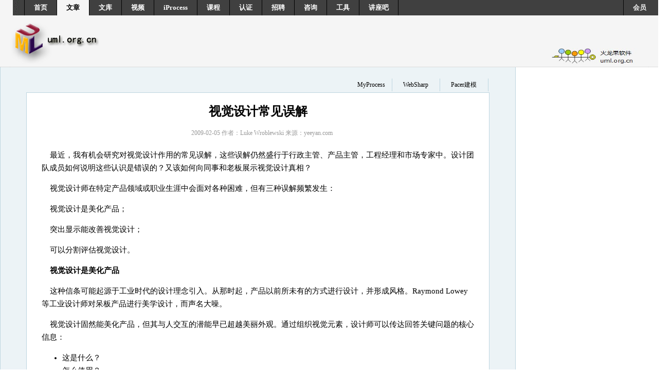

--- FILE ---
content_type: text/html
request_url: http://www.uml.org.cn/jmshj/200902051.asp
body_size: 6844
content:

<html>
<head>
<meta http-equiv="Content-Type" content="text/html; charset=gb2312">
<title>视觉设计常见误解</title>
<link href="../css/style.css" rel="stylesheet" type="text/css">
<style type="text/css">
<!--

.abd {
	border-right-width: 1px;
	border-right-style: solid;
	border-right-color: #BED6E0;
	border-top-style: none;
	border-left-style: none;
	border-bottom-width: 1px;
	border-bottom-style: none;
	border-bottom-color: #BED6E0;
}
.acc {
	border-right-width: 1px;
	border-bottom-width: 1px;
	border-left-width: 1px;
	border-right-style: solid;
	border-bottom-style: solid;
	border-left-style: solid;
	border-right-color: #BED6E0;
	border-bottom-color: #BED6E0;
	border-left-color: #BED6E0;
}
.kuang {
	border: 1px solid BED6E0;
}
-->
</style>
</head>
  <link href="/css/style.css" rel="stylesheet" type="text/css">
<link href="/css/pxgk.css" rel="stylesheet" type="text/css">
<link href="/css/vedio.css" rel="stylesheet" type="text/css">
<style type="text/css">
<!--
.artsect{color:#242424; font-family:"微软雅黑";font-size:14px; line-height: 18px}
-->
</style>
<script type="text/javascript">
 
<!--
 
    function txtFocus() {
 
       var e = window.event;
 
       var obj = e.srcElement;   //当前对象
 
       obj.style.background = "#FFFFFF";
 
    }
 
    

    function txtBlur() {
 
       var e = window.event;
 
       var obj = e.srcElement;
 
       obj.style.background = "#404040";
 
    }
 
-->
 
</script>
<body style="margin:0; padding:0;">
<noscript><iframe src=*></iframe></noscript>
<div id="heada">
 
  <div id="toplefta"></div>
  <div id="topa">
  <div id="hdtopconta">
    <ul>
     <li><a href="http://www.uml.org.cn/index.asp">首页</a></li>
	 	 <li><a href="http://www.uml.org.cn/wenzhang/artindex.asp"  style="background:#f5f5f5"><font color="#000">文章</font></a></li>
        <li><a href="http://wenku.uml.com.cn/index.asp">文库</a></li>
        <li><a href="http://video.uml.com.cn/index.asp">视频</a></li>
        <li><a href="http://www.uml.org.cn/iProcess/GuideView/MyP/MyProcess.asp">iProcess</a></li>
		<li><a href="http://course.uml.org.cn/index.asp">课程</a></li>
        <li><a href="http://certificate.uml.com.cn/index.asp">认证</a></li>
        <li><a href="http://job.uml.com.cn/index.asp">招聘</a></li>
		<li><a href="http://consult.uml.com.cn/index.asp">咨询</a></li>
        <li><a href="http://tool.uml.com.cn/index.asp">工具</a></li>
        <li><a href="http://www.uml.com.cn/communicate/index.asp" style="border-right:1px solid #000;">讲座吧</a></li></ul>
    <div class="clearfloata"></div>
  </div>
<div id="hdrighta"><ul>

      <li><a href="http://user.uml.com.cn/index.asp" target="_self">会员</a></li>
      
</ul><form action="http://www.google.com/search" method="get" style="display:inline; margin-right:20px;">
                        <input name="sitesearch" value="www.uml.org.cn" type="hidden">
                        <input name="ie" value="zh-CN" type="hidden"> 
    </form>
    <div class="clearfloat"></div>
 </div></div>
<div id="buttona">  
    <div id="hdbconta" style="border:none;"> 
      <div id="hdbcontlogoa" style="width:auto;"><a href="http://www.uml.org.cn/"><img src="/images/arthd1.jpg" width="177"  height="80" border="0"></a></div>
      <div id="artrba"><a href="http://www.uml.com.cn/" target="_blank"><img src="/inc/images/hlgxynn.jpg" width="170" height="30" border="0"></a></div>
    </div>
</div></div>

<table width="100%" height="1" border="0" cellpadding="0" cellspacing="0" bgcolor="#f5f5f5">
       
  <tr> 
    
    <td ><table width="100%" border="0" cellspacing="0" cellpadding="0">
        <tr> 
          <td width="19" bgcolor="#dcdcdc"><img src="/images/spacern.gif" width="1" height="1"></td>
          <td bgcolor="#dcdcdc"><img src="/images/spacern.gif" width="1" height="1"></td>
          <td width="19" bgcolor="#dcdcdc"><img src="/images/spacern.gif" width="1" height="1"></td>
        </tr>
      </table></td>
  </tr>
</table>
  
<table width="1003" border="0" cellpadding="1" cellspacing="1" bgcolor="ECF3F6" class="acc">
  <tr>
      <td><br>
        <table width="900" border="0" align="center" cellpadding="1" cellspacing="1" class="content">
          <tr> 
            <td>
<TABLE 
width="30%"  border=0 align="right" cellPadding=0 cellSpacing=0 bgcolor="#FFFFFF" class="content" >
  <!--DWLayoutTable-->
  <TBODY>
    <TR bgcolor="ECF3F6"> 
      <TD width="70" height="16" valign="middle"  class="abd" > <div align="center" ><a href="/MyProcess/GuideView/MyP/MyProcess.asp" target="_blank" class="content_a">MyProcess</a></div></TD>
      <TD width="80" height="16" valign="middle"   class="abd" > <div align="center" ><a href="/opensource/websharp/index.asp" target="_blank" class="content_a">WebSharp</a></div></TD>
      <TD width="80" valign="middle"   class="abd" ><div align="center"><a href="/chanpin/index.asp" target="_blank" class="content_a">Pacer建模</a></div></TD>
    </TR>
  </TBODY>
</TABLE>
</td>
          </tr>
        </table>
        <table width="900" border="0" align="center" cellpadding="2" cellspacing="1" bgcolor="BED6E0" class="content">
          <tr>
            <td bgcolor="#FFFFFF">
<table width="895" border="0" align="center" cellpadding="0" cellspacing="0">
                <tr> 
                  <td width="759" bgcolor="#FFFFFF">&nbsp;</td>
                </tr>
                <tr> 
                  <td bgcolor="#FFFFFF"> <div align="center" class="title">视觉设计常见误解<br>
                  </div></td>
                </tr>
                <tr> 
                  <td height="16" bgcolor="#FFFFFF">&nbsp;</td>
                </tr>
                <tr> 
                  <td bgcolor="#FFFFFF"> <div align="center" class="formtitle"> 
                    <p>2009-02-05 作者：Luke Wroblewski 来源：yeeyan.com</p>
                    </div></td>
                </tr>
                <tr> 
                  <td height="16" bgcolor="#FFFFFF">&nbsp;</td>
                </tr>
                <tr> 
                  <td valign="top" bgcolor="#FFFFFF"> <table width="95%" border="0" align="center" cellpadding="3" cellspacing="1">
                      
                    <tr> 
                      <td valign="top" bgcolor="#FFFFFF" class="content"><p>最近，我有机会研究对视觉设计作用的常见误解，这些误解仍然盛行于行政主管、产品主管，工程经理和市场专家中。设计团队成员如何说明这些认识是错误的？又该如何向同事和老板展示视觉设计真相？</p>
                        <p> 视觉设计师在特定产品领域或职业生涯中会面对各种困难，但有三种误解频繁发生：</p>
                        <p> 视觉设计是美化产品；</p>
                        <p> 突出显示能改善视觉设计；</p>
                        <p> 可以分割评估视觉设计。</p>
                        <p> <strong>视觉设计是美化产品</strong></p>
                        <p>这种信条可能起源于工业时代的设计理念引入。从那时起，产品以前所未有的方式进行设计，并形成风格。Raymond 
                          Lowey等工业设计师对呆板产品进行美学设计，而声名大噪。</p>
                        <p>视觉设计固然能美化产品，但其与人交互的潜能早已超越美丽外观。通过组织视觉元素，设计师可以传达回答关键问题的核心信息：</p>
                        <ul>
                          <li> 这是什么？ </li>
                          <li>怎么使用？ </li>
                          <li>为什么要使用？ </li>
                        </ul>
                        <p>回答这些问题是功能和可用性的关键组成部分，尤其是对于交互产品。举些例子来说明：</p>
                        <p> 图1到图3，某个网络应用工具，相同基本设置的三种表现方式，字体、颜色、渐变和图片都相同。三者主要区别是页面元素组织方式不同。这种区别表明该网络应用工具存在三种主要使用方法。</p>
                        <p><img src="images/3245463237_279e93af3e_o.gif" width="446" height="195"></p>
                        <p> 图1------网络应用工具设计示例</p>
                        <p>图1，表现方式清晰显示出主要功能------查找客户联系信息；其次，用户可以编辑、删除或者增加备注。图2，重点是顾客和公司之间的交流；其次，用户可以查看、编辑和删除联系人信息。</p>
                        <p><img src="images/fig1-crm.gif" width="446" height="251"></p>
                        <p>图2---相同网络应用工具，不同视觉组织</p>
                        <p> 图3，关注点放在编辑客户信息上。查看联系人信息和跟踪正在进行的会话功能被弱化。</p>
                        <p><img src="images/fig1-database.gif" width="446" height="199"></p>
                        <p>图3---另一种视觉组织</p>
                        <p> 相同应用工具，三种不同视觉组织，三种不同主操作：查找联系人信息、管理客户交流以及维护客户记录。每个例子中，影响视觉设计的因素大体一致：颜色、字体、渐变和图片。</p>
                        <p> 显而易见，视觉设计不仅是美化此工具。它传达工具的核心功能：它是什么？如何使用？为什么要使用？，而同时有美化了界面。</p>
                        <p><strong>能让这个更突出吗？</strong></p>
                        <p> 很多网站都喜欢把logo做得比较大，客户和老板常要求视觉设计师着重强调页面上某些元素。这类评论有时可以帮助我们发现设计中的最重要元素，但也常引发视觉设计的另一常见误解：改善网站视觉设计，通过加大、加粗、变红或同时使用三种方法来实现！</p>
                        <p> 页面任何元素的相对重要性都是由其周边元素决定。白色页面放上红色圆圈，会吸引很多注意力。但把红圈放在10个粉色圆圈旁就不会吸引那么多注意力。突出重要元素是整体设计的一个过程，并不是改变任何单一元素。给予单个元素额外视觉权重会破坏布局平衡，搅乱相关元素、主操作等之间的关系。</p>
                        <p> 要是满足客户和老板每个强化某些功能的需求，页面所有元素都会去抢着吸引用户注意—— 结果就是都得不到注意。图4和图5，两个互联网浏览器下载页面。Firefox页面，下载浏览器号召很明显，页面其他元素——Thunderbird、 
                          Mozilla商店和最新内容——没有干扰。</p>
                        <p><img src="images/fig2_firefox.gif" width="446" height="549"></p>
                        <p>图4---Firefox下载页</p>
                        <p> 图5，Flock下载页面强调了许多不同元素，设计团队决定提供四个下载入口------右上角、左侧菜单底部、新闻面板右上角和页脚。如果页面上没强调那么多其他元素，Flock下载页面或许可以和Firefox一样只用一个下载按钮。</p>
                        <p><img src="images/fig2_flock.gif" width="446" height="450"></p>
                        <p><strong>可以分割评估视觉设计</strong></p>
                        <p> 没有从设计整体考虑，而强调单个元素会非常困难，同样做出孤立改变也很难。但是视觉设计师收到的大部分反馈集中在孤立元素上：可以把Logo做大点吗？能改变标题颜色吗？这里可以换张图吗？</p>
                        <p> 这些的确帮助设计师明白用户和老板想要的东西，但他们没有考虑优秀设计必需的整体分析。改变颜色需要反复思考整体配色，因为设计师必须确保颜色对比明显，才能突出关键操作。改变图片意味着同时要改变周边元素，因为原图片形成的焦点可能已不存在。诸如此类。</p>
                        <p> 产品总体视觉设计源于谨慎平衡页面元素------传达产品功能、可用性和优势的关键信息。如果要调整一项元素，设计师需要重组全局，重归平衡。孤立设计决策无法保持修改前后整体一致。</p>
                        <p> 孤立评估基于互联网的产品特别脆弱。单个产品可以进行独立测试，所以产品团队就会假设&quot;这些产品结合在一起也会很好&quot;， 
                          而常常把单独表现良好的产品组合起来。图6，孤立决策的后果。</p>
                        <p> 在这个eBay页面，页头水桶测试（bucket testing）表现良好，PayPal保护机制的logo在焦点小组（focus 
                          group）中获得好分数，摄影物品宣传也获得不错点击流，但把三个元素综合到一个页面上，并没有形成有效设计。事实上，页面上很多元素似乎互相竞争，互相干扰。</p>
                        <p><img src="images/fig3-ebay.gif" width="446" height="400"></p>
                        <p>图6---eBay意大利主页</p>
                        <p> 希望这些例子能解释对视觉设计角色的一些常见误解。只有同事和老板能直接体验视觉设计潜能，他们才会相信视觉设计绝不仅仅是设计样式、显化元素或做出孤立决定。</p>
                        <p>原文地址：http://www.uxmatters.com/MT/archives/000344.php</p></tr>
                    </table></td>
                </tr>
               
              </table>
            </td>
          </tr>
        </table> 
        <br>
        <table width="970" height="40" border="0" align="center" cellpadding="0" cellspacing="0" class="content">
          <tr> 
            <td align="center"><div align="left">| <a href="http://www.uml.org.cn/index3.htm" target="_blank" class="content_a">联系我们 
                </a>| <a href="http://www.uml.org.cn/index4.htm" target="_blank" class="content_a">招聘信息 
                </a>| <a href="http://www.uml.net.cn/" target="_blank" class="content_a">火龙果软件 
                </a>| </div></td>
          </tr>
          <tr> 
            <td width="1040" align="center"> <div align="left">火龙果软件/UML软件工程组织致力于提高您的软件工程实践能力，我们不断地吸取业界的宝贵经验，向您提供经过数百家企业验证的有效的工程技术实践经验，同时关注最新的理论进展，帮助您“领跑您所在行业的软件世界”。</div></td>
          </tr>
        </table>
        
      </td>
    </tr>
  </table>
  <table width="1002" height="59" border="0" cellpadding="0" cellspacing="0">
  <tr> 
    <td width="1040" height="59" align="center"><span class="content"><font color="#000000">资源网站</font></span><font color="#000000">: 
      <a href="http://www.uml.org.cn" target="_blank" class="content_a">UML软件工程组织</a></font></td>
  </tr>
</table>

</body>
</html>


--- FILE ---
content_type: text/css
request_url: http://www.uml.org.cn/css/vedio.css
body_size: 386
content:
<style type="text/css">

.vedio1 {

	font-family: 宋体;
	
	font-size: 16pt;

	color: #0000FF;

}
.vedio1_a:link {
	font-family: "宋体";
	font-size: 16px;
	font-style: normal;
	color: #0000FF;
	text-decoration: underline;
}

.vedio1_a:visited {
	font-family: "宋体";
	font-size: 16px;
	font-style: normal;
	color: #0000FF;
	text-decoration: underline;
}

.vedio1_a:hover {
	font-family: "宋体";
	font-size: 16px;
	font-style: normal;
	color: #FF0000;
	text-decoration: underline;
}

.vedio2_a {
	font-family: 宋体;
	font-size: 12pt;
	color: #FFFFFF;


}

.vedio2_a:link {
	font-family: 宋体;
	font-size: 12pt;
	color: #FFFFFF;
}
.vedio3_a:link {
	font-family: "宋体";
	font-size: 12px;
	font-style: normal;
	color: #FF0000;
	text-decoration: none;}
.vedio3_a:link {
	font-family: "宋体";
	font-size: 12px;
	font-style: normal;
	color: #0000FF;
	text-decoration: none;
}

.vedio3_a:visited {
	font-family: "宋体";
	font-size: 12px;
	font-style: normal;
	color: #0000FF;
	text-decoration: none;
}

.vedio3_a:hover {
	font-family: "宋体";
	font-size: 12px;
	font-style: normal;
	color: #FF0000;
	text-decoration: none;
}

</STYLE>
